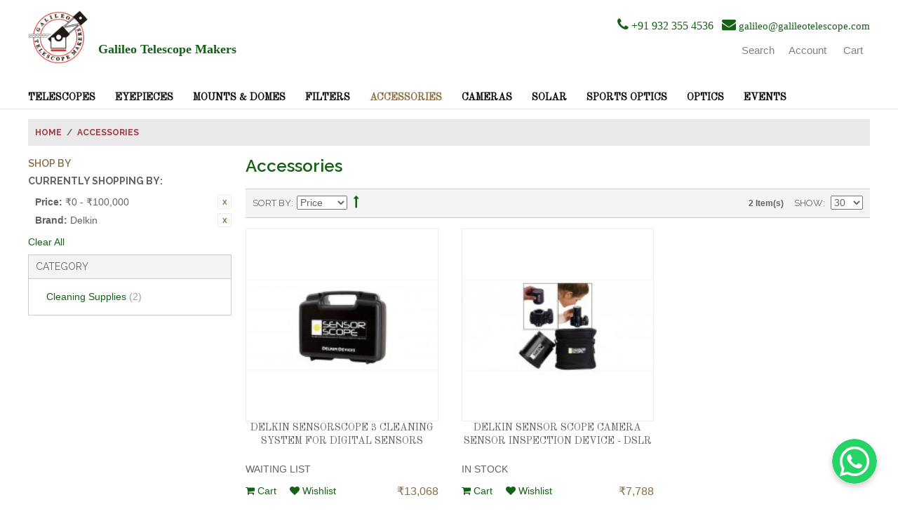

--- FILE ---
content_type: text/html; charset=UTF-8
request_url: https://galileotelescope.com/accessories.html?brand=104&dir=desc&order=price&price=-100000
body_size: 52250
content:

<!DOCTYPE html>

<!--[if lt IE 7 ]> <html lang="en" id="top" class="no-js ie6"> <![endif]-->
<!--[if IE 7 ]>    <html lang="en" id="top" class="no-js ie7"> <![endif]-->
<!--[if IE 8 ]>    <html lang="en" id="top" class="no-js ie8"> <![endif]-->
<!--[if IE 9 ]>    <html lang="en" id="top" class="no-js ie9"> <![endif]-->
<!--[if (gt IE 9)|!(IE)]><!--> <html lang="en" id="top" class="no-js"> <!--<![endif]-->

<head>
<meta http-equiv="Content-Type" content="text/html; charset=utf-8" />
<meta name="viewport" content="width=device-width, initial-scale=1">
<title>Accessories Telescopes India | Telescope Shop India | Telescope India | Largest online Astronomy Store | Galileo | Celestron | Meade | Orion | skywatcher | Reflector Telescope | Refractor Telescope</title>
<meta name="description" content="Telescope India, Largest online Astronomy Store, Galileo, Celestron, Meade, Orion" />
<meta name="keywords" content="Telescopes India | Telescope Shop India | Telescope India | Largest online Astronomy Store | Galileo | Celestron | Meade | Orion | skywatcher | Reflector Telescope | Refractor Telescope" />
<meta name="robots" content="INDEX,FOLLOW" />
<link rel="icon" href="https://galileotelescope.com/skin/frontend/rwd/galileo/favicon.ico" type="image/x-icon" />
<link rel="shortcut icon" href="https://galileotelescope.com/skin/frontend/rwd/galileo/favicon.ico" type="image/x-icon" />
<!--[if lt IE 7]>
<script type="text/javascript">
//<![CDATA[
    var BLANK_URL = 'https://galileotelescope.com/js/blank.html';
    var BLANK_IMG = 'https://galileotelescope.com/js/spacer.gif';
//]]>
</script>
<![endif]-->
<link rel="stylesheet" type="text/css" href="https://galileotelescope.com/skin/frontend/rwd/galileo/css/owl.carousel.css" media="all" />
<script type="text/javascript" src="https://galileotelescope.com/js/prototype/prototype.js"></script>
<script type="text/javascript" src="https://galileotelescope.com/js/lib/jquery/jquery-1.10.2.min.js"></script>
<script type="text/javascript" src="https://galileotelescope.com/js/lib/jquery/noconflict.js"></script>
<script type="text/javascript" src="https://galileotelescope.com/js/lib/ccard.js"></script>
<script type="text/javascript" src="https://galileotelescope.com/js/prototype/validation.js"></script>
<script type="text/javascript" src="https://galileotelescope.com/js/scriptaculous/builder.js"></script>
<script type="text/javascript" src="https://galileotelescope.com/js/scriptaculous/effects.js"></script>
<script type="text/javascript" src="https://galileotelescope.com/js/scriptaculous/dragdrop.js"></script>
<script type="text/javascript" src="https://galileotelescope.com/js/scriptaculous/controls.js"></script>
<script type="text/javascript" src="https://galileotelescope.com/js/scriptaculous/slider.js"></script>
<script type="text/javascript" src="https://galileotelescope.com/js/varien/js.js"></script>
<script type="text/javascript" src="https://galileotelescope.com/js/varien/form.js"></script>
<script type="text/javascript" src="https://galileotelescope.com/js/mage/translate.js"></script>
<script type="text/javascript" src="https://galileotelescope.com/js/mage/cookies.js"></script>
<script type="text/javascript" src="https://galileotelescope.com/skin/frontend/rwd/galileo/js/lib/modernizr.custom.min.js"></script>
<script type="text/javascript" src="https://galileotelescope.com/skin/frontend/rwd/galileo/js/lib/selectivizr.js"></script>
<script type="text/javascript" src="https://galileotelescope.com/skin/frontend/rwd/galileo/js/lib/matchMedia.js"></script>
<script type="text/javascript" src="https://galileotelescope.com/skin/frontend/rwd/galileo/js/lib/matchMedia.addListener.js"></script>
<script type="text/javascript" src="https://galileotelescope.com/skin/frontend/rwd/galileo/js/lib/enquire.js"></script>
<script type="text/javascript" src="https://galileotelescope.com/skin/frontend/rwd/galileo/js/app.js"></script>
<script type="text/javascript" src="https://galileotelescope.com/skin/frontend/rwd/galileo/js/lib/imagesloaded.js"></script>
<script type="text/javascript" src="https://galileotelescope.com/skin/frontend/rwd/galileo/js/minicart.js"></script>
<script type="text/javascript" src="https://galileotelescope.com/skin/frontend/rwd/galileo/js/lib/jquery.sticky.js"></script>
<script type="text/javascript" src="https://galileotelescope.com/skin/frontend/rwd/galileo/js/lib/owl.carousel.js"></script>
<script type="text/javascript" src="https://galileotelescope.com/skin/frontend/rwd/galileo/js/configurableswatches/product-media.js"></script>
<script type="text/javascript" src="https://galileotelescope.com/skin/frontend/rwd/galileo/js/configurableswatches/swatches-list.js"></script>
<link rel="stylesheet" href="https://maxcdn.bootstrapcdn.com/font-awesome/4.7.0/css/font-awesome.min.css" />
<link rel="stylesheet" href="//fonts.googleapis.com/css?family=Oswald|Old+Standard+TT|Raleway:300,400,500,700,600" />
<!--[if  (lte IE 8) & (!IEMobile)]>
<link rel="stylesheet" type="text/css" href="https://galileotelescope.com/skin/frontend/rwd/galileo/css/styles-ie8.css" media="all" />
<link rel="stylesheet" type="text/css" href="https://galileotelescope.com/skin/frontend/rwd/galileo/css/galileo-ie8.css" media="all" />
<![endif]-->
<!--[if (gte IE 9) | (IEMobile)]><!-->
<link rel="stylesheet" type="text/css" href="https://galileotelescope.com/skin/frontend/rwd/galileo/css/styles.css" media="all" />
<link rel="stylesheet" type="text/css" href="https://galileotelescope.com/skin/frontend/rwd/galileo/css/galileo.css" media="all" />
<!--<![endif]-->

<script type="text/javascript">
//<![CDATA[
Mage.Cookies.path     = '/';
Mage.Cookies.domain   = '.galileotelescope.com';
//]]>
</script>
<meta name="viewport" content="initial-scale=1.0, width=device-width" />

<script type="text/javascript">
//<![CDATA[
optionalZipCountries = ["HK","IE","MO","PA"];
//]]>
</script>
<script type="text/javascript">//<![CDATA[
        var Translator = new Translate([]);
        //]]></script></head>
<body class=" catalog-category-view categorypath-accessories-html category-accessories">
<div class="wrapper">
        <noscript>
        <div class="global-site-notice noscript">
            <div class="notice-inner">
                <p>
                    <strong>JavaScript seems to be disabled in your browser.</strong><br />
                    You must have JavaScript enabled in your browser to utilize the functionality of this website.                </p>
            </div>
        </div>
    </noscript>
    <div class="page">
        <link rel="stylesheet" href="https://cdnjs.cloudflare.com/ajax/libs/font-awesome/4.7.0/css/font-awesome.min.css">

<div class="header-container">
    <!-- <div class="header-language-background">
        <div class="header-language-container">
            <div class="store-language-container">
                            </div>

            
            <p class="welcome-msg"> </p>
        </div>
    </div> -->

    <header id="header" class="page-header">
        <div class="page-header-container">
            <a class="logo" href="https://galileotelescope.com/">
                <img src="https://galileotelescope.com/skin/frontend/rwd/galileo/images/galileo_logo.png" alt="Galileo Telescope" class="large" />
                <img src="https://galileotelescope.com/skin/frontend/rwd/galileo/images/galileo_logo.png" alt="Galileo Telescope" class="small" />
                <span class="logo-desc">Galileo Telescope Makers</span>
            </a>

                        <div class="store-language-container"></div>

            <!-- Skip Links -->

            <div class="skip-links">
                <div class="store-phone"><i style="font-size:20px" class="fa fa-phone"></i> +91 932 355 4536&nbsp;&nbsp;
				<i style="font-size:20px" class="fa fa-envelope"></i> <a href="mailto:galileo@galileotelescope.com"><span class="label">galileo@galileotelescope.com</span></a>
				</div>
				
				<div class="text-below">
					<a href="#header-nav" class="skip-link skip-nav">
						<span class="icon"></span>
						<span class="label">Menu</span>
					</a>

					<a href="#header-search" class="skip-link skip-search">
						<span class="icon"></span>
						<span class="label">Search</span>
					</a>

					<div class="account-cart-wrapper">
						<a href="https://galileotelescope.com/customer/account/" data-target-element="#header-account" class="skip-link skip-account">
							<span class="icon"></span>
							<span class="label">Account</span>
						</a>

						<!-- Cart -->

						<div class="header-minicart">
							

<a href="https://galileotelescope.com/checkout/cart/" data-target-element="#header-cart" class="skip-link skip-cart  no-count">
    <span class="icon"></span>
    <span class="label">Cart</span>
    <span class="count">0</span>
</a>

<div id="header-cart" class="block block-cart skip-content">
    
<div id="minicart-error-message" class="minicart-message"></div>
<div id="minicart-success-message" class="minicart-message"></div>

<div class="minicart-wrapper">

    <p class="block-subtitle">
        Recently added item(s)        <a class="close skip-link-close" href="#" title="Close">&times;</a>
    </p>

                    <p class="empty">You have no items in your shopping cart.</p>

    </div>
</div>
						</div>
				</div>
					
                </div>

                <!--<div class="store-email"><a href="mailto:galileo@galileotelescope.com"><span class="label"></span></a></div>-->
            </div>

            <div class="welcome-msg-container">
                <div class="welcome-msg"></div>
            </div>

            <div class="clearer"></div>

            <!-- Navigation -->

            <div id="header-nav" class="skip-content">
                
    <nav id="nav">
        <ol class="nav-primary">
            <li  class="level0 nav-1 first parent"><a href="https://galileotelescope.com/telescopes.html" class="level0 has-children">Telescopes</a><ul class="level0"><li class="level1 view-all"><a class="level1" href="https://galileotelescope.com/telescopes.html">View All Telescopes</a></li><li  class="level1 nav-1-1 first"><a href="https://galileotelescope.com/telescopes/cassegrains.html" class="level1 ">Cassegrains</a></li><li  class="level1 nav-1-2"><a href="https://galileotelescope.com/telescopes/newtonians-dobsonians.html" class="level1 ">Newtonians &amp; Dobsonians</a></li><li  class="level1 nav-1-3"><a href="https://galileotelescope.com/telescopes/astrographs.html" class="level1 ">Astrographs</a></li><li  class="level1 nav-1-4 last"><a href="https://galileotelescope.com/telescopes/refractors.html" class="level1 ">Refractors</a></li></ul></li><li  class="level0 nav-2 parent"><a href="https://galileotelescope.com/eyepieces.html" class="level0 has-children">Eyepieces</a><ul class="level0"><li class="level1 view-all"><a class="level1" href="https://galileotelescope.com/eyepieces.html">View All Eyepieces</a></li><li  class="level1 nav-2-1 first"><a href="https://galileotelescope.com/eyepieces/all-eyepieces-not-sets-kits.html" class="level1 ">All Eyepieces (Not Sets/Kits)</a></li><li  class="level1 nav-2-2"><a href="https://galileotelescope.com/eyepieces/eyepiece-kits.html" class="level1 ">Eyepiece Kits</a></li><li  class="level1 nav-2-3"><a href="https://galileotelescope.com/eyepieces/specialty-eyepieces.html" class="level1 ">Specialty Eyepieces</a></li><li  class="level1 nav-2-4 last parent"><a href="https://galileotelescope.com/eyepieces/all-eyepieces-not-sets.html" class="level1 has-children">All Eyepieces (Not Sets</a><ul class="level1"><li class="level2 view-all"><a class="level2" href="https://galileotelescope.com/eyepieces/all-eyepieces-not-sets.html">View All All Eyepieces (Not Sets</a></li><li  class="level2 nav-2-4-1 first last"><a href="https://galileotelescope.com/eyepieces/all-eyepieces-not-sets/kits.html" class="level2 ">Kits)</a></li></ul></li></ul></li><li  class="level0 nav-3 parent"><a href="https://galileotelescope.com/mounts-domes.html" class="level0 has-children">Mounts &amp; Domes</a><ul class="level0"><li class="level1 view-all"><a class="level1" href="https://galileotelescope.com/mounts-domes.html">View All Mounts &amp; Domes</a></li><li  class="level1 nav-3-1 first"><a href="https://galileotelescope.com/mounts-domes/alt-azimuth-mounts.html" class="level1 ">Alt-Azimuth Mounts</a></li><li  class="level1 nav-3-2"><a href="https://galileotelescope.com/mounts-domes/dual-mounts-alt-az-equatorial.html" class="level1 ">Dual Mounts - Alt-Az &amp; Equatorial</a></li><li  class="level1 nav-3-3"><a href="https://galileotelescope.com/mounts-domes/portable-permanent-piers.html" class="level1 ">Portable &amp; Permanent Piers</a></li><li  class="level1 nav-3-4"><a href="https://galileotelescope.com/mounts-domes/trackers-tripod-heads.html" class="level1 ">Trackers &amp; Tripod Heads</a></li><li  class="level1 nav-3-5"><a href="https://galileotelescope.com/mounts-domes/equatorial-mounts.html" class="level1 ">Equatorial Mounts</a></li><li  class="level1 nav-3-6"><a href="https://galileotelescope.com/mounts-domes/tripods-monopods.html" class="level1 ">Tripods &amp; Monopods</a></li><li  class="level1 nav-3-7 last"><a href="https://galileotelescope.com/mounts-domes/observatories-domes.html" class="level1 ">Observatories &amp; Domes</a></li></ul></li><li  class="level0 nav-4 parent"><a href="https://galileotelescope.com/filters.html" class="level0 has-children">Filters</a><ul class="level0"><li class="level1 view-all"><a class="level1" href="https://galileotelescope.com/filters.html">View All Filters</a></li><li  class="level1 nav-4-1 first last"><a href="https://galileotelescope.com/filters/all-filters-non-solar.html" class="level1 ">All Filters (Non-Solar)</a></li></ul></li><li  class="level0 nav-5 active parent"><a href="https://galileotelescope.com/accessories.html" class="level0 has-children">Accessories</a><ul class="level0"><li class="level1 view-all"><a class="level1" href="https://galileotelescope.com/accessories.html">View All Accessories</a></li><li  class="level1 nav-5-1 first"><a href="https://galileotelescope.com/accessories/accessory-kits.html" class="level1 ">Accessory Kits</a></li><li  class="level1 nav-5-2"><a href="https://galileotelescope.com/accessories/barlows-extenders.html" class="level1 ">Barlows &amp; Extenders</a></li><li  class="level1 nav-5-3"><a href="https://galileotelescope.com/accessories/cables-cable-adapters.html" class="level1 ">Cables &amp; Cable Adapters</a></li><li  class="level1 nav-5-4"><a href="https://galileotelescope.com/accessories/batteries-power-adapters.html" class="level1 ">Batteries &amp; Power Adapters</a></li><li  class="level1 nav-5-5"><a href="https://galileotelescope.com/accessories/cases-protection.html" class="level1 ">Cases &amp; Protection</a></li><li  class="level1 nav-5-6"><a href="https://galileotelescope.com/accessories/carts-wheeley-bars.html" class="level1 ">Carts &amp; Wheeley Bars</a></li><li  class="level1 nav-5-7"><a href="https://galileotelescope.com/accessories/cleaning-supplies.html" class="level1 ">Cleaning Supplies</a></li><li  class="level1 nav-5-8"><a href="https://galileotelescope.com/accessories/collimation-tools.html" class="level1 ">Collimation Tools</a></li><li  class="level1 nav-5-9"><a href="https://galileotelescope.com/accessories/focusing.html" class="level1 ">Focusing</a></li><li  class="level1 nav-5-10"><a href="https://galileotelescope.com/accessories/dew-cooling-solutions.html" class="level1 ">Dew &amp; Cooling Solutions</a></li><li  class="level1 nav-5-11"><a href="https://galileotelescope.com/accessories/imaging-accessories.html" class="level1 ">Imaging Accessories</a></li><li  class="level1 nav-5-12"><a href="https://galileotelescope.com/accessories/mount-accessories.html" class="level1 ">Mount Accessories</a></li><li  class="level1 nav-5-13"><a href="https://galileotelescope.com/accessories/repair-replace-modify.html" class="level1 ">Repair, Replace &amp; Modify</a></li><li  class="level1 nav-5-14"><a href="https://galileotelescope.com/accessories/tripod-pier-accessories.html" class="level1 ">Tripod &amp; Pier Accessories</a></li><li  class="level1 nav-5-15"><a href="https://galileotelescope.com/accessories/optical-tube-accessories.html" class="level1 ">Optical Tube Accessories</a></li><li  class="level1 nav-5-16"><a href="https://galileotelescope.com/accessories/observatory-accessories.html" class="level1 ">Observatory Accessories</a></li><li  class="level1 nav-5-17 last"><a href="https://galileotelescope.com/accessories/observing-aids.html" class="level1 ">Observing Aids</a></li></ul></li><li  class="level0 nav-6 parent"><a href="https://galileotelescope.com/cameras.html" class="level0 has-children">Cameras</a><ul class="level0"><li class="level1 view-all"><a class="level1" href="https://galileotelescope.com/cameras.html">View All Cameras</a></li><li  class="level1 nav-6-1 first"><a href="https://galileotelescope.com/cameras/astronomy-cameras.html" class="level1 ">Astronomy Cameras</a></li><li  class="level1 nav-6-2"><a href="https://galileotelescope.com/cameras/astronomy-video-cameras.html" class="level1 ">Astronomy Video Cameras</a></li><li  class="level1 nav-6-3 last"><a href="https://galileotelescope.com/cameras/guide-speciality-cameras.html" class="level1 ">Guide &amp; Speciality Cameras</a></li></ul></li><li  class="level0 nav-7 parent"><a href="https://galileotelescope.com/solar.html" class="level0 has-children">Solar</a><ul class="level0"><li class="level1 view-all"><a class="level1" href="https://galileotelescope.com/solar.html">View All Solar</a></li><li  class="level1 nav-7-1 first"><a href="https://galileotelescope.com/solar/solar-telescopes.html" class="level1 ">Solar Telescopes</a></li><li  class="level1 nav-7-2"><a href="https://galileotelescope.com/solar/white-light-filters.html" class="level1 ">White Light Filters</a></li><li  class="level1 nav-7-3"><a href="https://galileotelescope.com/solar/solar-guiders.html" class="level1 ">Solar Guiders</a></li><li  class="level1 nav-7-4"><a href="https://galileotelescope.com/solar/solar-filter-to-telescope-adapters.html" class="level1 ">Solar Filter to Telescope Adapters</a></li><li  class="level1 nav-7-5"><a href="https://galileotelescope.com/solar/h-alpha-calcium-k-filters.html" class="level1 ">H- Alpha &amp; Calcium K Filters</a></li><li  class="level1 nav-7-6 last"><a href="https://galileotelescope.com/solar/solar-accessories.html" class="level1 ">Solar Accessories</a></li></ul></li><li  class="level0 nav-8 parent"><a href="https://galileotelescope.com/sports-optics.html" class="level0 has-children">Sports Optics</a><ul class="level0"><li class="level1 view-all"><a class="level1" href="https://galileotelescope.com/sports-optics.html">View All Sports Optics</a></li><li  class="level1 nav-8-1 first"><a href="https://galileotelescope.com/sports-optics/science-outdoors.html" class="level1 ">Science &amp; Outdoors</a></li><li  class="level1 nav-8-2"><a href="https://galileotelescope.com/sports-optics/binoculars.html" class="level1 ">Binoculars</a></li><li  class="level1 nav-8-3"><a href="https://galileotelescope.com/sports-optics/spotting-scopes.html" class="level1 ">Spotting Scopes</a></li><li  class="level1 nav-8-4 last"><a href="https://galileotelescope.com/sports-optics/sport-optics-accessories.html" class="level1 ">Sport Optics Accessories</a></li></ul></li><li  class="level0 nav-9 parent"><a href="https://galileotelescope.com/optics.html" class="level0 has-children">Optics</a><ul class="level0"><li class="level1 view-all"><a class="level1" href="https://galileotelescope.com/optics.html">View All Optics</a></li><li  class="level1 nav-9-1 first last"><a href="https://galileotelescope.com/optics/optics-kits.html" class="level1 ">Optics-Kits</a></li></ul></li><li  class="level0 nav-10 last"><a href="https://galileotelescope.com/events.html" class="level0 ">Events</a></li>        </ol>
    </nav>
            </div>

            <!-- Search -->

            <div id="header-search" class="skip-content">
                
<form id="search_mini_form" action="https://galileotelescope.com/catalogsearch/result/" method="get">
    <div class="input-box">
        <label for="search">Search:</label>
        <input id="search" type="search" name="q" value="" class="input-text required-entry" maxlength="128" placeholder="Search entire store here..." />
        <button type="submit" title="Search" class="button search-button"><span><span>Search</span></span></button>
    </div>

    <div id="search_autocomplete" class="search-autocomplete"></div>
    <script type="text/javascript">
    //<![CDATA[
        var searchForm = new Varien.searchForm('search_mini_form', 'search', '');
        searchForm.initAutocomplete('https://galileotelescope.com/catalogsearch/ajax/suggest/', 'search_autocomplete');
    //]]>
    </script>
</form>
            </div>

            <!-- Account -->

            <div id="header-account" class="skip-content">
                <div class="links">
        <ul>
                                    <li class="first" ><a href="https://galileotelescope.com/customer/account/" title="My Account" >My Account</a></li>
                                                <li ><a href="https://galileotelescope.com/wishlist/" title="My Wishlist" >My Wishlist</a></li>
                                                <li ><a href="https://galileotelescope.com/checkout/cart/" title="My Cart" class="top-link-cart">My Cart</a></li>
                                                <li ><a href="https://galileotelescope.com/checkout/" title="Checkout" class="top-link-checkout">Checkout</a></li>
                                                <li ><a href="https://galileotelescope.com/customer/account/create/" title="Register" >Register</a></li>
                                                <li class=" last" ><a href="https://galileotelescope.com/customer/account/login/" title="Log In" >Log In</a></li>
                        </ul>
</div>
            </div>
        </div>
    </header>
</div>
                <div class="main-container col2-left-layout">
            <div class="main">
                <div class="breadcrumbs">
    <ul>
                    <li class="home">
                            <a href="https://galileotelescope.com/" title="Go to Home Page">Home</a>
                                        <span>/ </span>
                        </li>
                    <li class="category77">
                            <strong>Accessories</strong>
                                    </li>
            </ul>
</div>
                                                <div class="col-left sidebar col-left-first"><div class="block block-layered-nav">
    <div class="block-title">
        <strong><span>Shop By</span></strong>
    </div>
    <div class="block-content toggle-content">
        <div class="currently">
    <p class="block-subtitle">Currently Shopping by:</p>
    <ol>
                    <li>
                            <a  class="btn-remove" href="https://galileotelescope.com/accessories.html?brand=104&amp;dir=desc&amp;order=price" title="Remove This Item">Remove This Item</a>
                        <span class="label">Price:</span> <span class="value">₹0 - ₹100,000</span>
        </li>
                            <li>
                            <a  class="btn-remove" href="https://galileotelescope.com/accessories.html?dir=desc&amp;order=price&amp;price=-100000" title="Remove This Item">Remove This Item</a>
                        <span class="label">Brand:</span> <span class="value">Delkin</span>
        </li>
                </ol>
</div>
                    <div class="actions"><a href="https://galileotelescope.com/accessories.html?dir=desc&amp;order=price">Clear All</a></div>
                            <p class="block-subtitle block-subtitle--filter">Filter</p>
            <dl id="narrow-by-list">
                                                                    <dt>Category</dt>
                    <dd>
<ol>
    <li>
                    <a href="https://galileotelescope.com/accessories.html?brand=104&amp;cat=84&amp;dir=desc&amp;order=price&amp;price=-100000">
                Cleaning Supplies                                <span class="count">(2)</span>
                            </a>
            </li>
</ol>
</dd>
                                                                                                                                                                                                                                                                                                                                                                                                                                                                                                                                                                                                                                                                                                                                                                                                                                                                                                                                                                                                                                                                                                                                                                                                                                                                                                                                                                                                                                                                                                                                                                                                                                                                                                                                                                                                                                                                                                                                                                                                                                                                                                                                                                                                                                                                                                                                                                                                                                                                                                                                                                                                                                                                                                                                                                                                                                                                                                                                                                                                                                                                                                                                                                                                                                                                                                                                                                                                                                                                                                                                                                                                                                                                                                                                                                                                                                                                                                                                                                                                                                                                                                                                                                                                                                                                                                                                                                                                                                                                                                                                                                                                                                                                                                                                                                                                                                                                                                                                                                                                                                                                                                                                                                                                                                                                                                                                                                                                                                                                                                                                                                                                                                                                                                                                                                                                                                                                                                                                                                                                                                                                                                                                                                                                                                                                                                                                                                                                                                                                                                                                                                                                                                                                                                                                                                                                                                                                                                                                                                                                                                                                                                                                                                                                                                                                                                                                                                                                                                                                                                                                                                                                                                                                                                                                                                                                                                                                                                                                                                                                                                                                                                                                                                                                                                                                                                                                                                                                                                                                                                                                                                                                                                                                                                                                                                                                                                                                                                                                                                                                                                                                                                                                                                                                                                                                                                                                                                                                                                                                                                                                                                                                                                                                                                                                                                                                                                                                                                                                                                                                                                                                                                                                                                                                                                                                                                                                                                                                                                                                                                                                                                                                                                                                                                                                                                                                                                                                                                                                                                                                                                                                                                                                                                                                                                                                                                                                                                                                                                                                                                                                                                                                                                                                                                                                                                                                                                                                                                                                                                            </dl>
            <script type="text/javascript">decorateDataList('narrow-by-list')</script>
            </div>
</div>
</div>
                                <div class="col-main">
                                        <div class="page-title category-title">
        <h1>Accessories</h1>
</div>




    <div class="category-products">
    <div class="toolbar">
            <div class="sorter">
                            <p class="view-mode">
                                                        </p>
            
            <div class="sort-by">
                <label>Sort By</label>
                <select onchange="setLocation(this.value)" title="Sort By">
                                            <option value="https://galileotelescope.com/accessories.html?brand=104&amp;dir=asc&amp;order=position&amp;price=-100000">
                            Position                        </option>
                                            <option value="https://galileotelescope.com/accessories.html?brand=104&amp;dir=asc&amp;order=name&amp;price=-100000">
                            Name                        </option>
                                            <option value="https://galileotelescope.com/accessories.html?brand=104&amp;dir=asc&amp;order=price&amp;price=-100000" selected="selected">
                            Price                        </option>
                                    </select>
                                    <a href="https://galileotelescope.com/accessories.html?brand=104&amp;dir=asc&amp;order=price&amp;price=-100000" class="sort-by-switcher sort-by-switcher--desc" title="Set Ascending Direction">Set Ascending Direction</a>
                            </div>
        </div>
        <div class="pager">
        <div class="count-container">
                            <p class="amount amount--no-pages">
                    <strong>2 Item(s)</strong>
                </p>
            
            <div class="limiter">
                <label>Show</label>
                <select onchange="setLocation(this.value)" title="Results per page">
                                    <option value="https://galileotelescope.com/accessories.html?brand=104&amp;dir=desc&amp;limit=30&amp;order=price&amp;price=-100000" selected="selected">
                        30                    </option>
                                    <option value="https://galileotelescope.com/accessories.html?brand=104&amp;dir=desc&amp;limit=60&amp;order=price&amp;price=-100000">
                        60                    </option>
                                    <option value="https://galileotelescope.com/accessories.html?brand=104&amp;dir=desc&amp;limit=120&amp;order=price&amp;price=-100000">
                        120                    </option>
                                </select>
            </div>
        </div>

        
    
    
    
    

    </div>
</div>
        
    
            <ul class="products-grid products-grid--max-3-col">
                                <li class="item last">
                <a href="https://galileotelescope.com/accessories/delkin-sensorscope-3-cleaning-system-for-digital-sensors.html" title="DELKIN SENSORSCOPE 3 CLEANING SYSTEM FOR DIGITAL SENSORS" class="product-image">
                                        <img id="product-collection-image-1193"
                         src="https://galileotelescope.com/media/catalog/product/cache/1/small_image/210x/9df78eab33525d08d6e5fb8d27136e95/d/e/delkin-scope2-sensorscope-cleaning-system-for-digital-sensors.jpg"
                         alt="DELKIN SENSORSCOPE 3 CLEANING SYSTEM FOR DIGITAL SENSORS" />
                </a>
                <div class="product-info">
                    <h2 class="product-name"><a href="https://galileotelescope.com/accessories/delkin-sensorscope-3-cleaning-system-for-digital-sensors.html" title="DELKIN SENSORSCOPE 3 CLEANING SYSTEM FOR DIGITAL SENSORS">DELKIN SENSORSCOPE 3 CLEANING SYSTEM FOR DIGITAL SENSORS</a></h2>
                    
                    <div class="actions">
                        <div class="stock-text">WAITING LIST&nbsp;</div>

                        <div style="margin-bottom: 10px;" class="clearer">
                                                            <a title="Add to Cart" href="https://galileotelescope.com/checkout/cart/add/uenc/aHR0cHM6Ly9nYWxpbGVvdGVsZXNjb3BlLmNvbS9hY2Nlc3Nvcmllcy5odG1sP2JyYW5kPTEwNCZhbXA7ZGlyPWRlc2MmYW1wO29yZGVyPXByaWNlJmFtcDtwcmljZT0tMTAwMDAw/product/1193/form_key/F3DY3XVba6U1iBtM/"><i class="fa fa-shopping-cart"></i> Cart</a>
                                                                                        <a href="https://galileotelescope.com/wishlist/index/add/product/1193/form_key/F3DY3XVba6U1iBtM/" class="link-wishlist"><i class="fa fa-heart "></i> Wishlist</a>
                                                        

                        
    <div class="price-box">
                                                                <span class="regular-price" id="product-price-1193">
                                            <span class="price">₹13,068</span>                                    </span>
                        
        </div>

                        </div>

                                                    <div class="delivery-notice" style="visibility: hidden;">&nbsp;</div>
                                            </div>
                </div>
            </li>
                                            <li class="item last">
                <a href="https://galileotelescope.com/accessories/delkin-sensor-scope-camera-sensor-inspection-device-dslr.html" title="DELKIN SENSOR SCOPE CAMERA SENSOR INSPECTION DEVICE - DSLR" class="product-image">
                                        <img id="product-collection-image-1192"
                         src="https://galileotelescope.com/media/catalog/product/cache/1/small_image/210x/9df78eab33525d08d6e5fb8d27136e95/d/d/ddss-single-sensor-scope-dslr.jpg"
                         alt="DELKIN SENSOR SCOPE CAMERA SENSOR INSPECTION DEVICE - DSLR" />
                </a>
                <div class="product-info">
                    <h2 class="product-name"><a href="https://galileotelescope.com/accessories/delkin-sensor-scope-camera-sensor-inspection-device-dslr.html" title="DELKIN SENSOR SCOPE CAMERA SENSOR INSPECTION DEVICE - DSLR">DELKIN SENSOR SCOPE CAMERA SENSOR INSPECTION DEVICE - DSLR</a></h2>
                    
                    <div class="actions">
                        <div class="stock-text">IN STOCK&nbsp;</div>

                        <div style="margin-bottom: 10px;" class="clearer">
                                                            <a title="Add to Cart" href="https://galileotelescope.com/checkout/cart/add/uenc/aHR0cHM6Ly9nYWxpbGVvdGVsZXNjb3BlLmNvbS9hY2Nlc3Nvcmllcy5odG1sP2JyYW5kPTEwNCZhbXA7ZGlyPWRlc2MmYW1wO29yZGVyPXByaWNlJmFtcDtwcmljZT0tMTAwMDAw/product/1192/form_key/F3DY3XVba6U1iBtM/"><i class="fa fa-shopping-cart"></i> Cart</a>
                                                                                        <a href="https://galileotelescope.com/wishlist/index/add/product/1192/form_key/F3DY3XVba6U1iBtM/" class="link-wishlist"><i class="fa fa-heart "></i> Wishlist</a>
                                                        

                        
    <div class="price-box">
                                                                <span class="regular-price" id="product-price-1192">
                                            <span class="price">₹7,788</span>                                    </span>
                        
        </div>

                        </div>

                                                    <div class="delivery-notice">Delivery Time: 4-6 weeks</div>
                                            </div>
                </div>
            </li>
                        </ul>
    <script type="text/javascript">decorateGeneric($$('ul.products-grid'), ['odd','even','first','last'])</script>
    
    <div class="toolbar-bottom">
        <div class="toolbar">
            <div class="sorter">
                            <p class="view-mode">
                                                        </p>
            
            <div class="sort-by">
                <label>Sort By</label>
                <select onchange="setLocation(this.value)" title="Sort By">
                                            <option value="https://galileotelescope.com/accessories.html?brand=104&amp;dir=asc&amp;order=position&amp;price=-100000">
                            Position                        </option>
                                            <option value="https://galileotelescope.com/accessories.html?brand=104&amp;dir=asc&amp;order=name&amp;price=-100000">
                            Name                        </option>
                                            <option value="https://galileotelescope.com/accessories.html?brand=104&amp;dir=asc&amp;order=price&amp;price=-100000" selected="selected">
                            Price                        </option>
                                    </select>
                                    <a href="https://galileotelescope.com/accessories.html?brand=104&amp;dir=asc&amp;order=price&amp;price=-100000" class="sort-by-switcher sort-by-switcher--desc" title="Set Ascending Direction">Set Ascending Direction</a>
                            </div>
        </div>
        <div class="pager">
        <div class="count-container">
                            <p class="amount amount--no-pages">
                    <strong>2 Item(s)</strong>
                </p>
            
            <div class="limiter">
                <label>Show</label>
                <select onchange="setLocation(this.value)" title="Results per page">
                                    <option value="https://galileotelescope.com/accessories.html?brand=104&amp;dir=desc&amp;limit=30&amp;order=price&amp;price=-100000" selected="selected">
                        30                    </option>
                                    <option value="https://galileotelescope.com/accessories.html?brand=104&amp;dir=desc&amp;limit=60&amp;order=price&amp;price=-100000">
                        60                    </option>
                                    <option value="https://galileotelescope.com/accessories.html?brand=104&amp;dir=desc&amp;limit=120&amp;order=price&amp;price=-100000">
                        120                    </option>
                                </select>
            </div>
        </div>

        
    
    
    
    

    </div>
</div>
    </div>
</div>
                </div>
                <div class="col-left sidebar"></div>
            </div>
        </div>
                <div class="footer-container">
    <div class="footer">
        <div class="block block-subscribe">
    <div class="block-title">
        <strong><span>Newsletter</span></strong>
    </div>
    <form action="https://galileotelescope.com/newsletter/subscriber/new/" method="post" id="newsletter-validate-detail">
        <div class="block-content">
            <div class="form-subscribe-header">
                <label for="newsletter">Sign Up for Our Newsletter:</label>
            </div>
            <div class="input-box">
               <input type="email" autocapitalize="off" autocorrect="off" spellcheck="false" name="email" id="newsletter" title="Sign up for our newsletter" class="input-text required-entry validate-email" />
            </div>
            <div class="actions">
                <button type="submit" title="Subscribe" class="button"><span><span>Subscribe</span></span></button>
            </div>
        </div>
    </form>
    <script type="text/javascript">
    //<![CDATA[
        var newsletterSubscriberFormDetail = new VarienForm('newsletter-validate-detail');
    //]]>
    </script>
</div>
<div class="links">
<div class="block-title"><strong><span>Company</span></strong></div>
<ul>
<li><a href="https://galileotelescope.com/about-us/">About Company</a></li>
<li><a href="https://galileotelescope.com/team/">Team</a></li>
<li><a href="https://galileotelescope.com/terms-conditions/">Terms &amp; Conditions</a></li>
<li><a href="https://galileotelescope.com/privacy-policy/">Privacy Policy</a></li>
<li><a href="https://galileotelescope.com/clients/">Clients</a></li>
<li><a href="https://galileotelescope.com/press-corner/">Press Corner</a></li>
</ul>
</div>
<div class="links">
<div class="block-title"><strong><span>Quick Links</span></strong></div>
<ul>
<li><a href="https://galileotelescope.com/contacts/">Contact Us</a></li>
<li><a href="https://galileotelescope.com/customer/account/">My Account</a></li>
<li><a href="https://galileotelescope.com/shipping">Shipping</a></li>
<li><a href="https://galileotelescope.com/return-policy">Return Policy</a></li>
</ul>
</div>
<div class="links">
<div class="block-title"><span style="font-family: arial, helvetica, sans-serif; font-size: xx-small;"><strong>&nbsp;</strong></span></div>
<div class="block-content">
<ul>
<li>GST at 18% or the prevailing rate will be applicable for delivery within India</li>
<li><span style="text-decoration: underline;"><strong>Due to the current scenario, we are not maintaining live stock status. Please confirm availability and timeline before placing the order</strong></span></li>
<li>We accept all leading</li>
</ul>
Credit and Debit cards and PayPal<br /> <img alt="Credit &amp; Debit cards" src="https://galileotelescope.com/skin/frontend/rwd/galileo/images/cc-logos.jpg" /></div>
</div>      
    </div>
</div>
<div class="copy-txt">
<address class="copyright">Telescopes India | Telescope Shop India | Telescope India | Largest online Astronomy Store | Galileo | Celestron | Meade | Orion |  skywatcher |  Reflector Telescope | Refractor Telescope<p>

&copy; 2019 Galileo Telescope Makers. All Rights Reserved. Website by <a href="https://www.kdquality.com">KD Quality</a>
</address>
</div>

 <div class="footer-seo-text"><p><span style="color: #000000;">Telescope India, Telescope Shop, Astronomy Store, Reflector Telescope India, Refractor telescope India, Cassegraine Telescope India, Astrophotography India, Learn Astronomy India, Online Astronomy Store India Mumbai, Best Telescope India, Online Telescope India, astronomy telescopes, celestron telescopes, astronomical telescopes for sale, telescope lens,telescope shopping, orion telescopes, galileo sky, telescope accessories, great telescopes, new telescopes, buying first telescope,purchase telescope, telescope shop address, affordable telescopes, budget telescope, childrens telescope, galileo telescope parts, professional telescopes, space telescopes for sale, telescope dealers, telescope for home use amateur telescopes, astro telescopes, astronomy accessories, catadioptric telescopes, discount telescopes, dobson telescopes, electronic telescope, newtonian reflector telescope, quality telescopes, reflecting telescopes, refracting telescopes, telescope brands large product inventory to select from the finestRefractor Telescope, Reflector Telescope, Dobsonian Telescope Binoculars in stock for your current and future astronomical needs. speak to an expert astronomer, astronomical telescopes and accessories in India</span></p></div>
 <div class="whatsapp"><p><a class="whatsapp-float" href="https://wa.me/9323554536" target="_blank"> <img alt="WhatsApp" src="https://galileotelescope.com/media/wysiwyg/whatsapp.png" /> </a></p></div>
                

    </div>
</div>
<!-- BEGIN GOOGLE UNIVERSAL ANALYTICS CODE -->
        <script type="text/javascript">
        //<![CDATA[
            (function(i,s,o,g,r,a,m){i['GoogleAnalyticsObject']=r;i[r]=i[r]||function(){
            (i[r].q=i[r].q||[]).push(arguments)},i[r].l=1*new Date();a=s.createElement(o),
            m=s.getElementsByTagName(o)[0];a.async=1;a.src=g;m.parentNode.insertBefore(a,m)
            })(window,document,'script','//www.google-analytics.com/analytics.js','ga');

            
ga('create', 'UA-88680486-1', 'auto');
ga('set', 'anonymizeIp', true);
ga('send', 'pageview');
            
        //]]>
        </script>
        <!-- END GOOGLE UNIVERSAL ANALYTICS CODE --></body>
</html>
